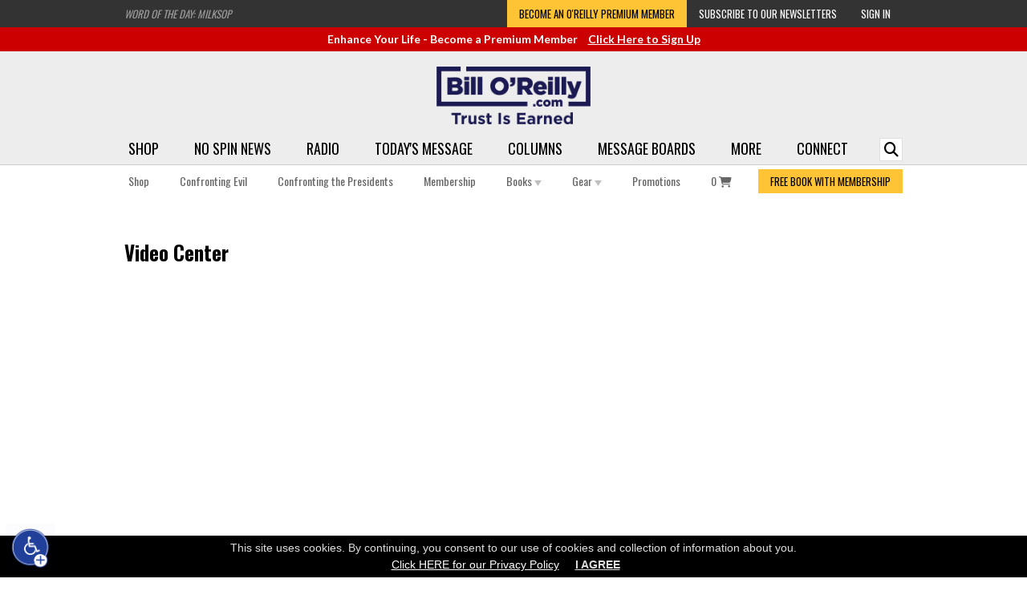

--- FILE ---
content_type: text/html;charset=ISO-8859-1
request_url: http://admin.billoreilly.com/pg/jsp/common/top/blurbs.jsp
body_size: 1338
content:















<span class="blurb-slide"><a href="/factor-words-of-the-day">Word of the Day: Milksop</a></span>
    

<script type="text/javascript">
var topBlurbs = jQuery('.top-blurb').find('.blurb-slide'),
totalBlurbs = topBlurbs.length;
if(totalBlurbs > 1) {
    setInterval(function(){
        topBlurbs.each(function(index, element) {
            var ele = jQuery(element);
            if(ele.is(':visible')) {
                ele.hide({
                    duration: 250,
                    direction: 'right',
                    complete: function() {
                        var nextBlurb = index == (totalBlurbs-1) ? topBlurbs[0] : topBlurbs[index+1];
                        jQuery(nextBlurb).show({duration:250, direction: 'left'});
                    }
                });
            }
        });
    }, 7000);
}
</script>

--- FILE ---
content_type: text/html;charset=ISO-8859-1
request_url: http://admin.billoreilly.com/pg/jsp/common/top/blurbs.jsp
body_size: 1338
content:















<span class="blurb-slide"><a href="/factor-words-of-the-day">Word of the Day: Milksop</a></span>
    

<script type="text/javascript">
var topBlurbs = jQuery('.top-blurb').find('.blurb-slide'),
totalBlurbs = topBlurbs.length;
if(totalBlurbs > 1) {
    setInterval(function(){
        topBlurbs.each(function(index, element) {
            var ele = jQuery(element);
            if(ele.is(':visible')) {
                ele.hide({
                    duration: 250,
                    direction: 'right',
                    complete: function() {
                        var nextBlurb = index == (totalBlurbs-1) ? topBlurbs[0] : topBlurbs[index+1];
                        jQuery(nextBlurb).show({duration:250, direction: 'left'});
                    }
                });
            }
        });
    }, 7000);
}
</script>

--- FILE ---
content_type: text/html;charset=ISO-8859-1
request_url: http://admin.billoreilly.com/pg/jsp/video/videofilters.jsp?preSelect=videoOfTheDay
body_size: 3076
content:



	<div class="video-category-selector premium" data-video-category-selector="329;"><input id="nsnCheckbox" type="checkbox"  style="cursor:pointer;" aria-label="No Spin News" /><span>&nbsp;&nbsp;No Spin News</span></div>
	<div class="video-category-selector" data-video-category-selector="330;"><input id="nsnExcerptCheckbox" type="checkbox"  style="cursor:pointer;" aria-label="No Spin News Excerpts"/><span>&nbsp;&nbsp;No Spin News Excerpts</span></div>
	<div class="video-category-selector" data-video-category-selector="323;554;"><input id="vodCheckbox" type="checkbox" checked style="cursor:pointer;" aria-label="Video of the Day" /><span>&nbsp;&nbsp;Video of the Day</span></div>

<script type="text/javascript">
function toggleDropdown() {
	if(jQuery('.dropdown-content').hasClass('active')) {
		jQuery('.dropdown-content').removeClass('active');
	} else {
		jQuery('.dropdown-content').addClass('active');
	}
}
var tempToday = new Date().getTime() + 86400000;
var today = new Date(tempToday);
var dd = today.getDate();
var mm = today.getMonth()+1; //January is 0!
var yyyy = today.getFullYear();
if(dd<10) {
    dd = '0'+dd
} 
if(mm<10) {
    mm = '0'+mm
} 
today = yyyy + '-' + mm + '-' + dd;

jQuery('[data-video-category-selector]').on("click", function(e){
	var $this = jQuery(e.target).is('[data-video-category-selector]') ? jQuery(e.target) : jQuery(e.target).parents('[data-video-category-selector]');
	var selectedCatsParam = "";
		if($this.hasClass("active")){
			$this.removeClass("active");
			$this.find('input[type=checkbox]').attr("checked", false); 
		} else {
			$this.addClass("active");
			$this.find('input[type=checkbox]').attr("checked", true);
		}
		jQuery('.video-category-selector.active').each(function(index, elmnt){
			selectedCatsParam += jQuery(elmnt).data("videoCategorySelector");
		});
		if(selectedCatsParam.length == 0){
			selectedCatsParam = "330;323;554;";
		}
	var videoIncludePath = '/pg/jsp/video/filterajaxvideoinclude.jsp';

	var ajaxObject = {
		cache: true,
		method: 'GET',
		type: 'GET',
		complete: function(jqXHR, textStatus) {
			jQuery('#filteredVideoContainer').html(jqXHR.responseText);
		}
	};
	if (videoIncludePath.indexOf('http') != -1) {
		ajaxObject.xhrFields = { withCredentials: true };
		ajaxObject.crossDomain = true;
	}
	videoIncludePath = videoIncludePath + '?cats=' + selectedCatsParam + '&sortBy=desc&amountToDisplay=12&end=' + today + '&begin=2004-01-01&latestVideos=false&member=false';
	console.log(videoIncludePath);
	jQuery.ajax(videoIncludePath, ajaxObject);
});

</script>

--- FILE ---
content_type: text/html;charset=ISO-8859-1
request_url: http://admin.billoreilly.com/pg/jsp/video/filterajaxvideoinclude.jsp?latestVideos=false&preSelect=videoOfTheDay&initialLoad=true&member=false
body_size: 19081
content:



















		
						











<div class="flex no-wrap" style="padding-bottom:30px;">
	
	<div style="padding-right:30px;">
		
		<a  href="/video/video-of-the-day?vid=169606720616746570" data-video-link='{"url":"/video/video-of-the-day?vid=169606720616746570", "id":"169606720616746570","category":"554", "latestVideos" : "false"}'>
		
		<img alt="Tim Walz Doubles Down on Nazi Comparisons" src="/images/aandb/Walz.png" border="0" width="310"/>
		</a>
	</div>
	
	<div>
		
		<div class="category">Video of the Day</div>
		
		
		<div style="padding-bottom:5px;" div class="flex align-center">
			
			<div>
				
				<a  href="/video/video-of-the-day?vid=169606720616746570" data-video-link='{"url":"/video/video-of-the-day?vid=169606720616746570", "id":"169606720616746570","category":"554"}' style="font-size:15px;font-weight:bold;color:black;">
				
				Tim Walz Doubles Down on Nazi Comparisons
				</a>
			</div>
			
		</div>
		
		
		<div style="padding-bottom:15px;">
			
			<p class="truncate-description-5">Even after being denounced by Jewish groups, Gov. Tim Walz won't back away from his Nazi imagery..</p>
			
			
		</div>	
		
		
		<div style="color:#7a7a7a;">01/27/2026</div>
		
	</div>
</div>
			   
			   


						











<div class="flex no-wrap" style="padding-bottom:30px;">
	
	<div style="padding-right:30px;">
		
		<a  href="/video/video-of-the-day?vid=-842280317913764817" data-video-link='{"url":"/video/video-of-the-day?vid=-842280317913764817", "id":"-842280317913764817","category":"554", "latestVideos" : "false"}'>
		
		<img alt="Morning Joe Savages Kristi Noem" src="/images/aandb/Joe and Mika1_27.png" border="0" width="310"/>
		</a>
	</div>
	
	<div>
		
		<div class="category">Video of the Day</div>
		
		
		<div style="padding-bottom:5px;" div class="flex align-center">
			
			<div>
				
				<a  href="/video/video-of-the-day?vid=-842280317913764817" data-video-link='{"url":"/video/video-of-the-day?vid=-842280317913764817", "id":"-842280317913764817","category":"554"}' style="font-size:15px;font-weight:bold;color:black;">
				
				Morning Joe Savages Kristi Noem
				</a>
			</div>
			
		</div>
		
		
		<div style="padding-bottom:15px;">
			
			<p class="truncate-description-5">Joe Scarborough unleashes on DHS boss for 'making s*** up about dead Americans.'</p>
			
			
		</div>	
		
		
		<div style="color:#7a7a7a;">01/27/2026</div>
		
	</div>
</div>
			   
			   


						











<div class="flex no-wrap" style="padding-bottom:30px;">
	
	<div style="padding-right:30px;">
		
		<a  href="/video/video-of-the-day?vid=-970864625228558692" data-video-link='{"url":"/video/video-of-the-day?vid=-970864625228558692", "id":"-970864625228558692","category":"554", "latestVideos" : "false"}'>
		
		<img alt="CNN's Van Jones Calls ICE Agents 'Power Trippers'" src="/images/aandb/Van Jones1_26.png" border="0" width="310"/>
		</a>
	</div>
	
	<div>
		
		<div class="category">Video of the Day</div>
		
		
		<div style="padding-bottom:5px;" div class="flex align-center">
			
			<div>
				
				<a  href="/video/video-of-the-day?vid=-970864625228558692" data-video-link='{"url":"/video/video-of-the-day?vid=-970864625228558692", "id":"-970864625228558692","category":"554"}' style="font-size:15px;font-weight:bold;color:black;">
				
				CNN's Van Jones Calls ICE Agents 'Power Trippers'
				</a>
			</div>
			
		</div>
		
		
		<div style="padding-bottom:15px;">
			
			<p class="truncate-description-5">Van Jones puts forth his very low opinion of the men and women of ICE.</p>
			
			
		</div>	
		
		
		<div style="color:#7a7a7a;">01/26/2026</div>
		
	</div>
</div>
			   
			   


						











<div class="flex no-wrap" style="padding-bottom:30px;">
	
	<div style="padding-right:30px;">
		
		<a  href="/video/video-of-the-day?vid=-353784926029570530" data-video-link='{"url":"/video/video-of-the-day?vid=-353784926029570530", "id":"-353784926029570530","category":"554", "latestVideos" : "false"}'>
		
		<img alt="Tim Walz Again Uses Nazi Imagery" src="/images/aandb/Walz1_26.png" border="0" width="310"/>
		</a>
	</div>
	
	<div>
		
		<div class="category">Video of the Day</div>
		
		
		<div style="padding-bottom:5px;" div class="flex align-center">
			
			<div>
				
				<a  href="/video/video-of-the-day?vid=-353784926029570530" data-video-link='{"url":"/video/video-of-the-day?vid=-353784926029570530", "id":"-353784926029570530","category":"554"}' style="font-size:15px;font-weight:bold;color:black;">
				
				Tim Walz Again Uses Nazi Imagery
				</a>
			</div>
			
		</div>
		
		
		<div style="padding-bottom:15px;">
			
			<p class="truncate-description-5">Gov. Tim Walz compares Minnesota children to Anne Frank, the Jewish girl who hid from Nazis in the Netherlands.</p>
			
			
		</div>	
		
		
		<div style="color:#7a7a7a;">01/26/2026</div>
		
	</div>
</div>
			   
			   


						











<div class="flex no-wrap" style="padding-bottom:30px;">
	
	<div style="padding-right:30px;">
		
		<a  href="/video/video-of-the-day?vid=-620093750876210522" data-video-link='{"url":"/video/video-of-the-day?vid=-620093750876210522", "id":"-620093750876210522","category":"554", "latestVideos" : "false"}'>
		
		<img alt="CNN Invites Mary Trump to Trash Her Uncle" src="/images/aandb/Mary Trump.png" border="0" width="310"/>
		</a>
	</div>
	
	<div>
		
		<div class="category">Video of the Day</div>
		
		
		<div style="padding-bottom:5px;" div class="flex align-center">
			
			<div>
				
				<a  href="/video/video-of-the-day?vid=-620093750876210522" data-video-link='{"url":"/video/video-of-the-day?vid=-620093750876210522", "id":"-620093750876210522","category":"554"}' style="font-size:15px;font-weight:bold;color:black;">
				
				CNN Invites Mary Trump to Trash Her Uncle
				</a>
			</div>
			
		</div>
		
		
		<div style="padding-bottom:15px;">
			
			<p class="truncate-description-5">CNN's Erin Burnett nods along as Mary Trump assails her uncle and his 'enablers.'</p>
			
			
		</div>	
		
		
		<div style="color:#7a7a7a;">01/23/2026</div>
		
	</div>
</div>
			   
			   


						











<div class="flex no-wrap" style="padding-bottom:30px;">
	
	<div style="padding-right:30px;">
		
		<a  href="/video/video-of-the-day?vid=174728519441108176" data-video-link='{"url":"/video/video-of-the-day?vid=174728519441108176", "id":"174728519441108176","category":"554", "latestVideos" : "false"}'>
		
		<img alt="Joe Rogan Backtracks, Praises ICE" src="/images/aandb/Rogan on ICE.png" border="0" width="310"/>
		</a>
	</div>
	
	<div>
		
		<div class="category">Video of the Day</div>
		
		
		<div style="padding-bottom:5px;" div class="flex align-center">
			
			<div>
				
				<a  href="/video/video-of-the-day?vid=174728519441108176" data-video-link='{"url":"/video/video-of-the-day?vid=174728519441108176", "id":"174728519441108176","category":"554"}' style="font-size:15px;font-weight:bold;color:black;">
				
				Joe Rogan Backtracks, Praises ICE
				</a>
			</div>
			
		</div>
		
		
		<div style="padding-bottom:15px;">
			
			<p class="truncate-description-5">Podcaster Joe Rogan, who recently slammed some of ICE's tactics, blames Democrats for causing the problem.</p>
			
			
		</div>	
		
		
		<div style="color:#7a7a7a;">01/23/2026</div>
		
	</div>
</div>
			   
			   


						











<div class="flex no-wrap" style="padding-bottom:30px;">
	
	<div style="padding-right:30px;">
		
		<a  href="/video/video-of-the-day?vid=-882928140265095292" data-video-link='{"url":"/video/video-of-the-day?vid=-882928140265095292", "id":"-882928140265095292","category":"554", "latestVideos" : "false"}'>
		
		<img alt="Stephen A. Smith Hammers Gavin Newsom" src="/images/aandb/SAS 2.png" border="0" width="310"/>
		</a>
	</div>
	
	<div>
		
		<div class="category">Video of the Day</div>
		
		
		<div style="padding-bottom:5px;" div class="flex align-center">
			
			<div>
				
				<a  href="/video/video-of-the-day?vid=-882928140265095292" data-video-link='{"url":"/video/video-of-the-day?vid=-882928140265095292", "id":"-882928140265095292","category":"554"}' style="font-size:15px;font-weight:bold;color:black;">
				
				Stephen A. Smith Hammers Gavin Newsom
				</a>
			</div>
			
		</div>
		
		
		<div style="padding-bottom:15px;">
			
			<p class="truncate-description-5">Stephen A. Smith lambastes Gov. Gavin Newsom for trashing the president while on foreign soil.</p>
			
			
		</div>	
		
		
		<div style="color:#7a7a7a;">01/22/2026</div>
		
	</div>
</div>
			   
			   


						











<div class="flex no-wrap" style="padding-bottom:30px;">
	
	<div style="padding-right:30px;">
		
		<a  href="/video/video-of-the-day?vid=44593588256209551" data-video-link='{"url":"/video/video-of-the-day?vid=44593588256209551", "id":"44593588256209551","category":"554", "latestVideos" : "false"}'>
		
		<img alt="Michele Tafoya Comes Off the Sidelines" src="/images/aandb/Tafoya1_22.png" border="0" width="310"/>
		</a>
	</div>
	
	<div>
		
		<div class="category">Video of the Day</div>
		
		
		<div style="padding-bottom:5px;" div class="flex align-center">
			
			<div>
				
				<a  href="/video/video-of-the-day?vid=44593588256209551" data-video-link='{"url":"/video/video-of-the-day?vid=44593588256209551", "id":"44593588256209551","category":"554"}' style="font-size:15px;font-weight:bold;color:black;">
				
				Michele Tafoya Comes Off the Sidelines
				</a>
			</div>
			
		</div>
		
		
		<div style="padding-bottom:15px;">
			
			<p class="truncate-description-5">Republican and former NFL reporter Michele Tafoya announces her bid for the US Senate from the troubled state of Minnesota.</p>
			
			
		</div>	
		
		
		<div style="color:#7a7a7a;">01/22/2026</div>
		
	</div>
</div>
			   
			   


						











<div class="flex no-wrap" style="padding-bottom:30px;">
	
	<div style="padding-right:30px;">
		
		<a  href="/video/video-of-the-day?vid=-542354331675451018" data-video-link='{"url":"/video/video-of-the-day?vid=-542354331675451018", "id":"-542354331675451018","category":"554", "latestVideos" : "false"}'>
		
		<img alt="Gavin Newsom's Deranged Rant" src="/images/aandb/Newsom at Davos.png" border="0" width="310"/>
		</a>
	</div>
	
	<div>
		
		<div class="category">Video of the Day</div>
		
		
		<div style="padding-bottom:5px;" div class="flex align-center">
			
			<div>
				
				<a  href="/video/video-of-the-day?vid=-542354331675451018" data-video-link='{"url":"/video/video-of-the-day?vid=-542354331675451018", "id":"-542354331675451018","category":"554"}' style="font-size:15px;font-weight:bold;color:black;">
				
				Gavin Newsom's Deranged Rant
				</a>
			</div>
			
		</div>
		
		
		<div style="padding-bottom:15px;">
			
			<p class="truncate-description-5">California Gov. Gavin Newsom plays the race card, the Nazi card, and every other card in his anti-Trump diatribe at Davos.</p>
			
			
		</div>	
		
		
		<div style="color:#7a7a7a;">01/22/2026</div>
		
	</div>
</div>
			   
			   


						











<div class="flex no-wrap" style="padding-bottom:30px;">
	
	<div style="padding-right:30px;">
		
		<a  href="/video/video-of-the-day?vid=-142016234980754994" data-video-link='{"url":"/video/video-of-the-day?vid=-142016234980754994", "id":"-142016234980754994","category":"554", "latestVideos" : "false"}'>
		
		<img alt="Mamdani Says It Out Loud: Abolish ICE" src="/images/aandb/Mamdani View.png" border="0" width="310"/>
		</a>
	</div>
	
	<div>
		
		<div class="category">Video of the Day</div>
		
		
		<div style="padding-bottom:5px;" div class="flex align-center">
			
			<div>
				
				<a  href="/video/video-of-the-day?vid=-142016234980754994" data-video-link='{"url":"/video/video-of-the-day?vid=-142016234980754994", "id":"-142016234980754994","category":"554"}' style="font-size:15px;font-weight:bold;color:black;">
				
				Mamdani Says It Out Loud: Abolish ICE
				</a>
			</div>
			
		</div>
		
		
		<div style="padding-bottom:15px;">
			
			<p class="truncate-description-5">Many Democrats skirt the issue, but New York City Mayor Zohran Mamdani is crystal clear when it comes to ICE.</p>
			
			
		</div>	
		
		
		<div style="color:#7a7a7a;">01/21/2026</div>
		
	</div>
</div>
			   
			   


						











<div class="flex no-wrap" style="padding-bottom:30px;">
	
	<div style="padding-right:30px;">
		
		<a  href="/video/video-of-the-day?vid=-640224096420876743" data-video-link='{"url":"/video/video-of-the-day?vid=-640224096420876743", "id":"-640224096420876743","category":"554", "latestVideos" : "false"}'>
		
		<img alt="Al Gore, Doomsayer-in-Chief" src="/images/aandb/Al Gore1_21.png" border="0" width="310"/>
		</a>
	</div>
	
	<div>
		
		<div class="category">Video of the Day</div>
		
		
		<div style="padding-bottom:5px;" div class="flex align-center">
			
			<div>
				
				<a  href="/video/video-of-the-day?vid=-640224096420876743" data-video-link='{"url":"/video/video-of-the-day?vid=-640224096420876743", "id":"-640224096420876743","category":"554"}' style="font-size:15px;font-weight:bold;color:black;">
				
				Al Gore, Doomsayer-in-Chief
				</a>
			</div>
			
		</div>
		
		
		<div style="padding-bottom:15px;">
			
			<p class="truncate-description-5">20 years after his documentary 'An Inconvenient Truth,' Al Gore continues to preach the gospel of climate apocalypse.</p>
			
			
		</div>	
		
		
		<div style="color:#7a7a7a;">01/21/2026</div>
		
	</div>
</div>
			   
			   


						











<div class="flex no-wrap" style="padding-bottom:30px;">
	
	<div style="padding-right:30px;">
		
		<a  href="/video/video-of-the-day?vid=191014625607649973" data-video-link='{"url":"/video/video-of-the-day?vid=191014625607649973", "id":"191014625607649973","category":"554", "latestVideos" : "false"}'>
		
		<img alt="Lunatic Church Invader: Come Get Me!!" src="/images/aandb/Kelly (1).png" border="0" width="310"/>
		</a>
	</div>
	
	<div>
		
		<div class="category">Video of the Day</div>
		
		
		<div style="padding-bottom:5px;" div class="flex align-center">
			
			<div>
				
				<a  href="/video/video-of-the-day?vid=191014625607649973" data-video-link='{"url":"/video/video-of-the-day?vid=191014625607649973", "id":"191014625607649973","category":"554"}' style="font-size:15px;font-weight:bold;color:black;">
				
				Lunatic Church Invader: Come Get Me!!
				</a>
			</div>
			
		</div>
		
		
		<div style="padding-bottom:15px;">
			
			<p class="truncate-description-5">Anti-ICE radical William Kelly dares Attorney General Pam Bondi to arrest him for disrupting a Minnesota church service.</p>
			
			
		</div>	
		
		
		<div style="color:#7a7a7a;">01/21/2026</div>
		
	</div>
</div>
			   
			   



		<div align="center" style="clear:both;margin-bottom:30px;"><div class="pagingContainer"><span class="pagingDeactivated">&lt;Prev</span><span class="pagingSelected">1</span><a href="javascript://page 2" onclick="ajaxUpdate('filteredVideoContainer', '/pg/jsp/video/filterajaxvideoinclude.jsp?cats=323;554;&sortBy=desc&begin=2004-01-01&end=2026-01-28&amountToDisplay=12&member=false', 13)" onmouseover="this.className='pagingSelected'" onmouseout="this.className='pagingButton'" class="pagingButton"  >2</a><a href="javascript://page 3" onclick="ajaxUpdate('filteredVideoContainer', '/pg/jsp/video/filterajaxvideoinclude.jsp?cats=323;554;&sortBy=desc&begin=2004-01-01&end=2026-01-28&amountToDisplay=12&member=false', 25)" onmouseover="this.className='pagingSelected'" onmouseout="this.className='pagingButton'" class="pagingButton"  >3</a><a href="javascript://page 4" onclick="ajaxUpdate('filteredVideoContainer', '/pg/jsp/video/filterajaxvideoinclude.jsp?cats=323;554;&sortBy=desc&begin=2004-01-01&end=2026-01-28&amountToDisplay=12&member=false', 37)" onmouseover="this.className='pagingSelected'" onmouseout="this.className='pagingButton'" class="pagingButton"  >4</a><a href="javascript://page 5" onclick="ajaxUpdate('filteredVideoContainer', '/pg/jsp/video/filterajaxvideoinclude.jsp?cats=323;554;&sortBy=desc&begin=2004-01-01&end=2026-01-28&amountToDisplay=12&member=false', 49)" onmouseover="this.className='pagingSelected'" onmouseout="this.className='pagingButton'" class="pagingButton"  >5</a><a href="javascript://page 6" onclick="ajaxUpdate('filteredVideoContainer', '/pg/jsp/video/filterajaxvideoinclude.jsp?cats=323;554;&sortBy=desc&begin=2004-01-01&end=2026-01-28&amountToDisplay=12&member=false', 61)" onmouseover="this.className='pagingSelected'" onmouseout="this.className='pagingButton'" class="pagingButton"  >6</a><a href="javascript://page 7" onclick="ajaxUpdate('filteredVideoContainer', '/pg/jsp/video/filterajaxvideoinclude.jsp?cats=323;554;&sortBy=desc&begin=2004-01-01&end=2026-01-28&amountToDisplay=12&member=false', 73)" onmouseover="this.className='pagingSelected'" onmouseout="this.className='pagingButton'" class="pagingButton"  >7</a><span class="pagingEllipsis">...</span><a href="javascript://page 59" onclick="ajaxUpdate('filteredVideoContainer', '/pg/jsp/video/filterajaxvideoinclude.jsp?cats=323;554;&sortBy=desc&begin=2004-01-01&end=2026-01-28&amountToDisplay=12&member=false', 697)" onmouseover="this.className='pagingSelected'" onmouseout="this.className='pagingButton'" class="pagingButton"  >59</a><a href="javascript://page 60" onclick="ajaxUpdate('filteredVideoContainer', '/pg/jsp/video/filterajaxvideoinclude.jsp?cats=323;554;&sortBy=desc&begin=2004-01-01&end=2026-01-28&amountToDisplay=12&member=false', 709)" onmouseover="this.className='pagingSelected'" onmouseout="this.className='pagingButton'" class="pagingButton"  >60</a><a href="javascript://next page" onclick="ajaxUpdate('filteredVideoContainer', '/pg/jsp/video/filterajaxvideoinclude.jsp?cats=323;554;&sortBy=desc&begin=2004-01-01&end=2026-01-28&amountToDisplay=12&member=false', 13)" onmouseover="this.className='pagingSelected'" onmouseout="this.className='pagingButton'" class="pagingButton"  >Next&gt;</a></div></div>
		


<script type="text/javascript">
loadMinichartVideo('169606720616746570', '554', 'false', false);

</script>



--- FILE ---
content_type: text/html;charset=ISO-8859-1
request_url: http://admin.billoreilly.com/pg/jsp/video/adspotajax.jsp?adPosition=69
body_size: 904
content:




<div style="margin: 10px 0 5px 0;text-align:center;">
	<script async src="//pagead2.googlesyndication.com/pagead/js/adsbygoogle.js"></script>
<!-- Video Center Above Thumbnails -->
<ins class="adsbygoogle"
     style="display:inline-block;width:728px;height:90px"
     data-ad-client="ca-pub-0374165366768735"
     data-ad-slot="1421106240"></ins>
<script>
(adsbygoogle = window.adsbygoogle || []).push({});
</script>
</div>


--- FILE ---
content_type: text/html;charset=ISO-8859-1
request_url: http://admin.billoreilly.com/cachedchart?charttype=minichart&chartID=554&vidHeight=326&vidWidth=580&formatID=1&size=999&vid=169606720616746570&useMiniChartID=true&destinationpage=/pg/jsp/general/videosinclude.jsp
body_size: 1355
content:









<script>
jQuery(document).ready(function(){
  jQuery(".videoStreamWrap > iframe").attr({
    "height" : 326,
    "width" : 580
  })
})
</script>
<table border="0" cellpadding="0" cellspacing="0" width="100%">
  
  
  <tr>
    <td valign="top" align="center" class="defaultBody videoStreamWrap" width="580" height="326">
    
    <iframe width="560" height="315" src="https://www.youtube.com/embed/d_jL049-6qo?si=D73AlqPUOb4EFzt4" title="YouTube video player" frameborder="0" allow="accelerometer; autoplay; clipboard-write; encrypted-media; gyroscope; picture-in-picture; web-share" referrerpolicy="strict-origin-when-cross-origin" allowfullscreen></iframe>
    
  </td>
  </tr>
  <script type="text/javascript">  
    new Ajax.Request('/flashplayer?action=emitPlayEvent&satype=7&said=169606720616746570', {asynchronous:true});
    </script>
  
</table>


--- FILE ---
content_type: text/html;charset=ISO-8859-1
request_url: http://admin.billoreilly.com/cachedchart?charttype=minichart&chartID=554&descHeight=&descWidth=455&displayShowMore=false&formatID=1&size=999&vid=169606720616746570&latestVideos=false&useMiniChartID=true&destinationpage=/pg/jsp/video/selectedinclude.jsp
body_size: 974
content:












	<div class="vcHeaderVideoDesc" style="height: 100%; width: 100%">
		<div class="header">Now Playing:</div>
		<div class="title">Tim Walz Doubles Down on Nazi Comparisons</div> 
		
		<div class="category"><a href="/video?chartID=554">Video of the Day</a></div>
		<div class="description">Even after being denounced by Jewish groups, Gov. Tim Walz won't back away from his Nazi imagery..</div>
		<div class="showInfo">
			
				01/27/2026
			
			
		</div>
	</div>
	

</table>


--- FILE ---
content_type: text/html; charset=utf-8
request_url: https://www.google.com/recaptcha/api2/aframe
body_size: 180
content:
<!DOCTYPE HTML><html><head><meta http-equiv="content-type" content="text/html; charset=UTF-8"></head><body><script nonce="WtotnMVothVkgHdofEtjtg">/** Anti-fraud and anti-abuse applications only. See google.com/recaptcha */ try{var clients={'sodar':'https://pagead2.googlesyndication.com/pagead/sodar?'};window.addEventListener("message",function(a){try{if(a.source===window.parent){var b=JSON.parse(a.data);var c=clients[b['id']];if(c){var d=document.createElement('img');d.src=c+b['params']+'&rc='+(localStorage.getItem("rc::a")?sessionStorage.getItem("rc::b"):"");window.document.body.appendChild(d);sessionStorage.setItem("rc::e",parseInt(sessionStorage.getItem("rc::e")||0)+1);localStorage.setItem("rc::h",'1769534569876');}}}catch(b){}});window.parent.postMessage("_grecaptcha_ready", "*");}catch(b){}</script></body></html>

--- FILE ---
content_type: text/css
request_url: http://admin.billoreilly.com/pg/jsp/common/utils/js/jquery/bxslider/bx_styles/bx_styles.css
body_size: 2086
content:
/* @override http://localhost/bxslider_v3_plugin/css/styles.css */

/*
 * To change the color scheme of slider change each 
 * background property for each of the five styles below
 */

/*next button*/
.bx-next {
	position:absolute;
	top:129px;
	right:2px;
	z-index:999;
	width: 25px;
	height: 27px;
}

/*previous button*/
.bx-prev {
	position:absolute;
	top:129px;
	left:2px;
	z-index:999;
	width: 25px;
	height: 27px;
}

.bx-next img,
.bx-prev img {
	border: 0px;
}

.bx-next:focus,
.bx-prev:focus {
	outline: 0;
}

/*pager links*/
.bx-pager a {
	margin-right: 5px;
	color: #fff;
	padding: 3px 8px 3px 6px;
	font-size: 12px;
	zoom:1;
	background: url(gray_pager.png) no-repeat 0 -20px;
}

/*auto start button*/
.bx-auto .start {
	background: url(gray_auto.png) no-repeat 0 2px;
	padding-left: 13px;
}

/*auto stop button*/
.bx-auto .stop {
	background: url(gray_auto.png) no-repeat 0 -14px;
	padding-left: 13px;
}

/*
 * End color scheme styles
 */


/*next/prev button hover state*/
.bx-next:hover,
.bx-prev:hover {
	background-position: 0 0;
	border: none;
}

/*pager links hover and active states*/
.bx-pager .pager-active,
.bx-pager a:hover {
	background-position: 0 0;
}

/*pager wrapper*/
.bx-pager {
	text-align:center;
	padding-top: 7px;
	font-size:12px;
	color:#666;
}

/*captions*/
.bx-captions {
	text-align:center;
	font-size: 12px;
	padding: 7px 0;
	color: #666;
}

/*auto controls*/
.bx-auto {
	text-align: center;
	padding-top: 15px;
}

.bx-auto a {
	color: #666;
	font-size: 12px;
}













--- FILE ---
content_type: text/javascript
request_url: http://admin.billoreilly.com/pg/jsp/common/utils/js/scriptaculous.js?load=effects,slider
body_size: 3163
content:
// script.aculo.us scriptaculous.js v1.8.2, Tue Nov 18 18:30:58 +0100 2008

// Copyright (c) 2005-2008 Thomas Fuchs (http://script.aculo.us, http://mir.aculo.us)
//
// Permission is hereby granted, free of charge, to any person obtaining
// a copy of this software and associated documentation files (the
// "Software"), to deal in the Software without restriction, including
// without limitation the rights to use, copy, modify, merge, publish,
// distribute, sublicense, and/or sell copies of the Software, and to
// permit persons to whom the Software is furnished to do so, subject to
// the following conditions:
//
// The above copyright notice and this permission notice shall be
// included in all copies or substantial portions of the Software.
//
// THE SOFTWARE IS PROVIDED "AS IS", WITHOUT WARRANTY OF ANY KIND,
// EXPRESS OR IMPLIED, INCLUDING BUT NOT LIMITED TO THE WARRANTIES OF
// MERCHANTABILITY, FITNESS FOR A PARTICULAR PURPOSE AND
// NONINFRINGEMENT. IN NO EVENT SHALL THE AUTHORS OR COPYRIGHT HOLDERS BE
// LIABLE FOR ANY CLAIM, DAMAGES OR OTHER LIABILITY, WHETHER IN AN ACTION
// OF CONTRACT, TORT OR OTHERWISE, ARISING FROM, OUT OF OR IN CONNECTION
// WITH THE SOFTWARE OR THE USE OR OTHER DEALINGS IN THE SOFTWARE.
//
// For details, see the script.aculo.us web site: http://script.aculo.us/

var Scriptaculous = {
  Version: '1.8.2',
  require: function(libraryName) {
    // inserting via DOM fails in Safari 2.0, so brute force approach
    document.write('<script type="text/javascript" src="'+libraryName+'"><\/script>');
  },
  REQUIRED_PROTOTYPE: '1.6.0.3',
  load: function() {
    function convertVersionString(versionString) {
      var v = versionString.replace(/_.*|\./g, '');
      v = parseInt(v + '0'.times(4-v.length));
      return versionString.indexOf('_') > -1 ? v-1 : v;
    }

    if((typeof Prototype=='undefined') ||
       (typeof Element == 'undefined') ||
       (typeof Element.Methods=='undefined') ||
       (convertVersionString(Prototype.Version) <
        convertVersionString(Scriptaculous.REQUIRED_PROTOTYPE)))
       throw("script.aculo.us requires the Prototype JavaScript framework >= " +
        Scriptaculous.REQUIRED_PROTOTYPE);

    var js = /scriptaculous\.js(\?.*)?$/;
    $$('head script[src]').findAll(function(s) {
      return s.src.match(js);
    }).each(function(s) {
      var path = s.src.replace(js, ''),
      includes = s.src.match(/\?.*load=([a-z,]*)/);
      (includes ? includes[1] : 'builder,effects,dragdrop,controls,slider,sound').split(',').each(
       function(include) { Scriptaculous.require(path+include+'.js') });
    });
  }
};

Scriptaculous.load();